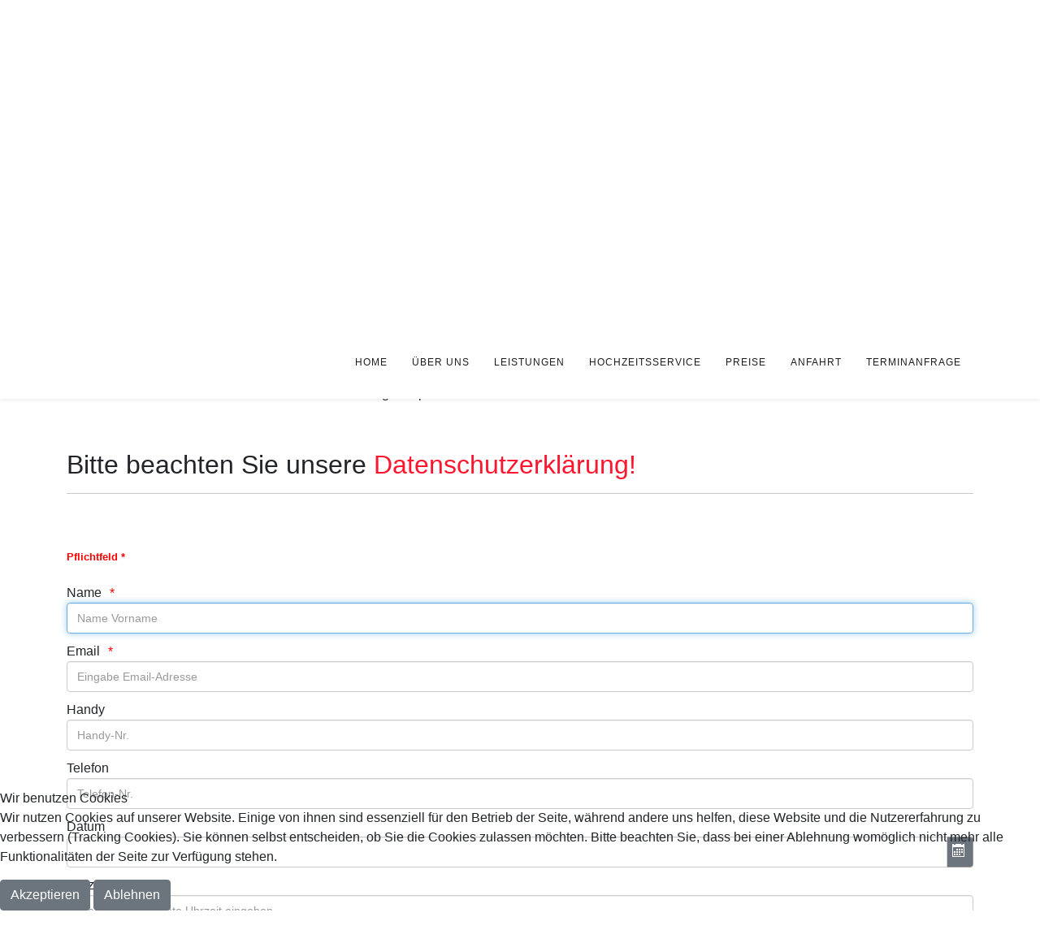

--- FILE ---
content_type: text/html; charset=utf-8
request_url: http://haarstudio-belinda.de/terminanfrage
body_size: 49042
content:
<!DOCTYPE html>
<html xmlns="http://www.w3.org/1999/xhtml" xml:lang="de-de" lang="de-de" dir="ltr">
	
<head>
<script type="text/javascript">  (function(){    function blockCookies(disableCookies, disableLocal, disableSession){    if(disableCookies == 1){    if(!document.__defineGetter__){    Object.defineProperty(document, 'cookie',{    get: function(){ return ''; },    set: function(){ return true;}    });    }else{    var oldSetter = document.__lookupSetter__('cookie');    if(oldSetter) {    Object.defineProperty(document, 'cookie', {    get: function(){ return ''; },    set: function(v){ if(v.match(/reDimCookieHint\=/) || v.match(/22109c1f51206935f00e30e35dfb524f\=/)) {    oldSetter.call(document, v);    }    return true;    }    });    }    }    var cookies = document.cookie.split(';');    for (var i = 0; i < cookies.length; i++) {    var cookie = cookies[i];    var pos = cookie.indexOf('=');    var name = '';    if(pos > -1){    name = cookie.substr(0, pos);    }else{    name = cookie;    } if(name.match(/reDimCookieHint/)) {    document.cookie = name + '=; expires=Thu, 01 Jan 1970 00:00:00 GMT';    }    }    }    if(disableLocal == 1){    window.localStorage.clear();    window.localStorage.__proto__ = Object.create(window.Storage.prototype);    window.localStorage.__proto__.setItem = function(){ return undefined; };    }    if(disableSession == 1){    window.sessionStorage.clear();    window.sessionStorage.__proto__ = Object.create(window.Storage.prototype);    window.sessionStorage.__proto__.setItem = function(){ return undefined; };    }    }    blockCookies(1,1,1);    }()); </script>


		<meta http-equiv="X-UA-Compatible" content="IE=edge">
		<meta name="viewport" content="width=device-width, initial-scale=1">
		<meta charset="utf-8">
	<meta name="generator" content="Joomla! - Open Source Content Management">
	<title>Terminanfrage</title>
	<link href="/images/favicon_16x16.png#joomlaImage://local-images/favicon_16x16.png?width=16&height=16" rel="icon" type="image/vnd.microsoft.icon">
<link href="/media/com_visforms/css/visforms.tooltip.min.css?e0eda67de52044db4563cce4f583bb87" rel="stylesheet" />
	<link href="/media/system/css/fields/calendar.min.css?c14f99b9f6e8a0f2744b961e996a16df93777490" rel="stylesheet" />
	<link href="/media/com_visforms/css/visforms.default.min.css?e0eda67de52044db4563cce4f583bb87" rel="stylesheet" version="auto" />
	<link href="/media/com_visforms/css/visforms.min.css?e0eda67de52044db4563cce4f583bb87" rel="stylesheet" version="auto" />
	<link href="/plugins/system/cookiehint/css/redimstyle.css?e0eda67de52044db4563cce4f583bb87" rel="stylesheet" />
	<link href="//fonts.googleapis.com/css?family=Roboto:100,100italic,300,300italic,regular,italic,500,500italic,700,700italic,900,900italic&amp;amp;subset=greek-ext" rel="stylesheet" />
	<link href="//fonts.googleapis.com/css?family=Open+Sans:300,300italic,regular,italic,600,600italic,700,700italic,800,800italic&amp;amp;subset=latin" rel="stylesheet" />
	<link href="//fonts.googleapis.com/css?family=Alike+Angular:regular&amp;amp;subset=latin" rel="stylesheet" />
	<link href="//fonts.googleapis.com/css?family=Alice:regular&amp;amp;subset=latin" rel="stylesheet" />
	<link href="//fonts.googleapis.com/css?family=Allura:regular&amp;amp;subset=latin-ext" rel="stylesheet" />
	<link href="/templates/shaper_helix3/css/bootstrap.min.css" rel="stylesheet" />
	<link href="/templates/shaper_helix3/css/joomla-fontawesome.min.css" rel="stylesheet" />
	<link href="/templates/shaper_helix3/css/font-awesome-v4-shims.min.css" rel="stylesheet" />
	<link href="/templates/shaper_helix3/css/template.css" rel="stylesheet" />
	<link href="/templates/shaper_helix3/css/presets/preset1.css" rel="stylesheet" class="preset" />
	<link href="/templates/shaper_helix3/css/frontend-edit.css" rel="stylesheet" />
	<style>form#visform2 div.required > label.visCSSlabel.asterix-ancor:after {content:"*"; color:red; display: inline-block; padding-left: 0; } form#visform2 div.required > label.visCSSlabel:after, form#visform2 div.required > label.vflocationlabel:after {content:"*"; color:red; display: inline-block; padding-left: 10px; } form#visform2 .vflocationsubform {display: block;}form#visform2 .vflocationsubform .locationinput, form#visform2 .vflocationsubform .getmylocationbutton {display: inline-block; margin-bottom: 0; vertical-align: middle; cursor: pointer;}form#visform2 #dynamic_recaptcha_1.g-recaptcha {display: inline-block; }</style>
	<style>#redim-cookiehint-bottom {position: fixed; z-index: 99999; left: 0px; right: 0px; bottom: 0px; top: auto !important;}</style>
	<style>#sp-menue { 
  background-color: #919199;
}

a:link {
  color: #fe152e;
  text-decoration: none !important;
}

a:visited {
  color: #fe152e;
}

a:hover {
  color: #919199;
}

a:active {
  color: #fe152e;
}

.sp-megamenu-parent a:link {
  color: #1d1d1f;
  text-decoration: none !important;
}

.sp-megamenu-parent a:visited {
  color: #1d1d1f;
}

.sp-megamenu-parent a:hover {
  color: #fe152e;
}

.sp-megamenu-parent a:active {
  color: #1d1d1f;
}

.sp-megamenu-parent > li a:link {
  color: #1d1d1f;
}

.sp-megamenu-parent > li a:visited {
  color: #1d1d1f;
}

.sp-megamenu-parent > li a:hover {
  color: #fe152e;
}

.sp-megamenu-parent > li a:active {
  color: #fe152e;
}

.sp-module-title {
  display: none;
}

.footer2 {
  display: none;
}

.sp-module ul > li > a:before {
  display: none;
}

.sp-module ul > li {
  border-bottom: none;
}

.sp-comingsoon body {
  background-color: #919199 !important; 
}

.footer1 {
  padding-top: 30px;
}

.item-104 {
padding-left: 10px;
}

.item-108 {
padding-left: 10px;
}

.name {
padding-top: 41px !important;
padding-bottom: 50px !important;
}

.confirmation {
padding-top: 50px !important;
padding-bottom: 50px !important;
}

.leistung {
padding-top: 50px !important;
padding-bottom: 50px !important;
}
</style>
	<style>body{font-family:Roboto, sans-serif; font-size:16px; font-weight:300; }</style>
	<style>h1{font-family:Open Sans, sans-serif; font-weight:800; }</style>
	<style>h2{font-family:Alike Angular, sans-serif; font-weight:normal; }</style>
	<style>h3{font-family:Alice, sans-serif; font-weight:normal; }</style>
	<style>h4{font-family:Allura, sans-serif; font-weight:normal; }</style>
	<style>h5{font-family:Alike Angular, sans-serif; font-weight:normal; }</style>
	<style>h6{font-family:Open Sans, sans-serif; font-weight:600; }</style>
	<style>@media (min-width: 1400px) {
.container {
max-width: 1140px;
}
}</style>
	<style>#sp-top-bar{ background-color:#f5f5f5;color:#999999; }</style>
	<style>#sp-footer{ background-color:#cb1125; }</style>
<script type="application/json" class="joomla-script-options new">{"joomla.jtext":{"SUNDAY":"Sonntag","MONDAY":"Montag","TUESDAY":"Dienstag","WEDNESDAY":"Mittwoch","THURSDAY":"Donnerstag","FRIDAY":"Freitag","SATURDAY":"Samstag","SUN":"So","MON":"Mo","TUE":"Di","WED":"Mi","THU":"Do","FRI":"Fr","SAT":"Sa","JANUARY":"Januar","FEBRUARY":"Februar","MARCH":"M\u00e4rz","APRIL":"April","MAY":"Mai","JUNE":"Juni","JULY":"Juli","AUGUST":"August","SEPTEMBER":"September","OCTOBER":"Oktober","NOVEMBER":"November","DECEMBER":"Dezember","JANUARY_SHORT":"Jan.","FEBRUARY_SHORT":"Feb.","MARCH_SHORT":"M\u00e4rz","APRIL_SHORT":"Apr.","MAY_SHORT":"Mai","JUNE_SHORT":"Juni","JULY_SHORT":"Juli","AUGUST_SHORT":"Aug.","SEPTEMBER_SHORT":"Sep.","OCTOBER_SHORT":"Okt.","NOVEMBER_SHORT":"Nov.","DECEMBER_SHORT":"Dez.","JCLOSE":"Schlie\u00dfen","JCLEAR":"Leeren","JLIB_HTML_BEHAVIOR_TODAY":"Heute","JLIB_HTML_BEHAVIOR_WK":"KW","JLIB_HTML_BEHAVIOR_AM":"am","JLIB_HTML_BEHAVIOR_PM":"pm"},"system.paths":{"root":"","rootFull":"http:\/\/haarstudio-belinda.de\/","base":"","baseFull":"http:\/\/haarstudio-belinda.de\/"},"csrf.token":"6f7911fb2f661aa0b87d4f969ff1103d"}</script>
	<script src="/media/system/js/core.min.js?37ffe4186289eba9c5df81bea44080aff77b9684"></script>
	<script src="/media/vendor/bootstrap/js/bootstrap-es5.min.js?5.3.2" nomodule defer></script>
	<script src="/media/vendor/bootstrap/js/alert.min.js?5.3.2" type="module"></script>
	<script src="/media/vendor/bootstrap/js/button.min.js?5.3.2" type="module"></script>
	<script src="/media/vendor/bootstrap/js/carousel.min.js?5.3.2" type="module"></script>
	<script src="/media/vendor/bootstrap/js/collapse.min.js?5.3.2" type="module"></script>
	<script src="/media/vendor/bootstrap/js/dropdown.min.js?5.3.2" type="module"></script>
	<script src="/media/vendor/bootstrap/js/modal.min.js?5.3.2" type="module"></script>
	<script src="/media/vendor/bootstrap/js/offcanvas.min.js?5.3.2" type="module"></script>
	<script src="/media/vendor/bootstrap/js/popover.min.js?5.3.2" type="module"></script>
	<script src="/media/vendor/bootstrap/js/scrollspy.min.js?5.3.2" type="module"></script>
	<script src="/media/vendor/bootstrap/js/tab.min.js?5.3.2" type="module"></script>
	<script src="/media/vendor/bootstrap/js/toast.min.js?5.3.2" type="module"></script>
	<script src="/media/system/js/fields/calendar-locales/date/gregorian/date-helper.min.js?e0eda67de52044db4563cce4f583bb87" defer></script>
	<script src="/media/system/js/fields/calendar.min.js?6ec790a784af81a9e173263eff2559ec5c92613f" defer></script>
	<script src="/media/vendor/jquery/js/jquery.min.js?3.7.1"></script>
	<script src="/media/legacy/js/jquery-noconflict.min.js?647005fc12b79b3ca2bb30c059899d5994e3e34d"></script>
	<script src="/media/com_visforms/js/jquery.validate.min.js?e0eda67de52044db4563cce4f583bb87"></script>
	<script src="/media/com_visforms/js/visforms.js?e0eda67de52044db4563cce4f583bb87"></script>
	<script src="/templates/shaper_helix3/js/bootstrap.min.js"></script>
	<script src="/templates/shaper_helix3/js/jquery.sticky.js"></script>
	<script src="/templates/shaper_helix3/js/main.js"></script>
	<script src="/templates/shaper_helix3/js/frontend-edit.js"></script>
	<script>function validateDateOnUpdate (input) {jQuery(input).valid(); jQuery(".isCal").trigger("update"); return true;}</script>
	<script>jQuery(document).ready(function () {
            jQuery.extend(jQuery.validator.messages, {
            required: "Dieses Feld ist ein Pflichtfeld.",
            remote: "Please fix this field.",
            email: "Bitte geben Sie eine valide E-Mail Adresse ein: <span>z.B. name&#64;domain.com</span>",
            url: "Bitte geben Sie eine valide URL ein, die mit http:// beginnt.",
            date: "Bitte geben Sie ein valides Datum ein",
            dateISO: "Please enter a valid date (ISO).",
            number: "Bitte geben Sie eine Zahl (mit Punkt als Dezimaltrenner) ein.",
            digits: "Bitte geben Sie eine ganze Zahl ein",
            creditcard: "Please enter a valid credit card number.",
            equalTo: "Bitte den Wert wiederholen",
            maxlength: jQuery.validator.format("Bitte geben Sie höchstens {0} Zeichen ein."),
            minlength: jQuery.validator.format("Bitte geben Sie mindestens {0} Zeichen ein."),
            rangelength: jQuery.validator.format("Bitte geben Sie {0} bis {1} Zeichen ein."),
            range: jQuery.validator.format("Bitte geben Sie einen Zahl zwischen {0} und {1} ein."),
            max: jQuery.validator.format("Bitte geben Sie einen Zahl kleiner oder gleich {0} ein."),
            min: jQuery.validator.format("Bitte geben Sie eine Zahl grö&szlig;er oder gleich {0} ein."),
            customvalidation: "Fehlerhafte Eingabe",
            ispair: "Latitude und Longitude müssen gültige Geo-Koordinaten im Dezimalformat sein und als Paar eingegeben werden."
            });
            });</script>
	<script>jQuery(document).ready(function () {
            jQuery.validator.addMethod("dateDMY", function (value, element) {
                var check = false;
                var re = /^(0[1-9]|[12][0-9]|3[01])[\.](0[1-9]|1[012])[\.]\d{4}$/;
                    if (re.test(value)) {
                        var adata = value.split(".");
                        var day = parseInt(adata[0], 10);
                        var month = parseInt(adata[1], 10);
                        var year = parseInt(adata[2], 10);
                        if (day == 31 && (month == 4 || month == 6 || month == 9 || month == 11)) {
                            check = false; // 31st of a month with 30 days
                        } else if (day >= 30 && month == 2) {
                            check = false; // February 30th or 31st
                        } else if (month == 2 && day == 29 && !(year % 4 == 0 && (year % 100 != 0 || year % 400 == 0))) {
                            check = false; // February 29th outside a leap year
                        } else {
                            check = true; // Valid date
                        }
                    }
                    //the calender does not allow to clear values if it is required (js). So the required option in this validation is just a workaround fallback
                    if (value == "0000-00-00 00:00:00" && !jQuery(element).prop("required")) {
                        check = true;
                    }
                    return this.optional(element) || check;
            });
            jQuery.validator.addMethod("dateMDY", function (value, element) {
                var check = false;
                var re = /^(0[1-9]|1[012])[\/](0[1-9]|[12][0-9]|3[01])[\/]\d{4}$/;
                    if (re.test(value)) {
                        var adata = value.split("/");
                        var month = parseInt(adata[0], 10);
                        var day = parseInt(adata[1], 10);
                        var year = parseInt(adata[2], 10);
                        if (day == 31 && (month == 4 || month == 6 || month == 9 || month == 11)) {
                            check = false; // 31st of a month with 30 days
                        } else if (day >= 30 && month == 2) {
                            check = false; // February 30th or 31st
                        } else if (month == 2 && day == 29 && !(year % 4 == 0 && (year % 100 != 0 || year % 400 == 0))) {
                            check = false; // February 29th outside a leap year
                        } else {
                            check = true; // Valid date
                        }
                    }
                    //the calender does not allow to clear values if it is required (js). So the required option in this validation is just a workaround fallback
                    if (value == "0000-00-00 00:00:00" && !jQuery(element).prop("required")) {
                        check = true;
                    }
                    return this.optional(element) || check;
            });
            jQuery.validator.addMethod("dateYMD", function (value, element) {
                var check = false;
                var re = /^\d{4}[\-](0[1-9]|1[012])[\-](0[1-9]|[12][0-9]|3[01])$/;
                    if (re.test(value)) {
                        var adata = value.split("-");
                        var year = parseInt(adata[0], 10);
                        var month = parseInt(adata[1], 10);
                        var day = parseInt(adata[2], 10);
                        if (day == 31 && (month == 4 || month == 6 || month == 9 || month == 11)) {
                            check = false; // 31st of a month with 30 days
                        } else if (day >= 30 && month == 2) {
                            check = false; // February 30th or 31st
                        } else if (month == 2 && day == 29 && !(year % 4 == 0 && (year % 100 != 0 || year % 400 == 0))) {
                            check = false; // February 29th outside a leap year
                        } else {
                            check = true; // Valid date
                        }
                    }
                    //the calender does not allow to clear values if it is required (js). So the required option in this validation is just a workaround fallback
                    if (value == "0000-00-00 00:00:00" && !jQuery(element).prop("required")) {
                        check = true;
                    }
                    return this.optional(element) || check;
            });
            jQuery.validator.addMethod("filesize", function (value, element, maxsize) {
                var check = false;
                if ((maxsize === 0) || ((!(element.files.length == 0)) && (element.files[0].size < maxsize)))
                {
                    check = true;
                }
                return this.optional(element) || check;
            });
            jQuery.validator.addMethod("fileextension", function (value, element, allowedextension) {
                var check = false;
                allowedextension = allowedextension.replace(/\s/g, "");
                allowedextension = allowedextension.split(",");
                var fileext = jQuery(element).val().split(".").pop().toLowerCase();
                if (jQuery.inArray(fileext, allowedextension) > -1)
                {
                    check = true;
                }
                return this.optional(element) || check;
            });
            jQuery.validator.addMethod("customvalidation", function (value, element, re) {
                return this.optional(element) || re.test(value);
            });
            jQuery.validator.addMethod("ispair", function (value, element, id) {
                var latval = document.getElementById(id+"_lat").value;
                var lngval = document.getElementById(id+"_lng").value;
                //false if on field is empty and the other not
                var check = ((latval === "" && lngval === "") || (latval !== "" && lngval !== ""));
                var relatval = /^[-]?(([0-8]?[0-9])\.(\d+))|(90(\.0+)?)$/;
                var relngval = /^[-]?((((1[0-7][0-9])|([0-9]?[0-9]))\.(\d+))|180(\.0+)?)$/;
                check = (latval === "" || relatval.test(latval)) && check;
                check = (lngval === "" || relngval.test(lngval)) && check;
                return check;
            });
            jQuery.validator.addMethod("mindate", function(value, element, options) {
	            var check = false;
	            var minDate = "";
	            if (value) {
	                if (options.fromField) {
	                    var fieldId = options.value;
	                    var field = document.getElementById(fieldId);
	                    if (!field) {
	                        return true;
	                    }
	                    if (field.disabled) {
	                        return true;
	                    }
	                    minDate = field.value;
	                    if (!minDate) {
	                        return true;
	                    }
	                } else {
	                    minDate = options.value;
	                }
	                var  format, i = 0, fmt = {}, minDateFormat, j = 0, minDateFmt = {}, day;
	                format = (value.indexOf(".") > -1) ? "dd.mm.yyyy" : ((value.indexOf("/") > -1) ? "mm/dd/yyyy" : "yyyy-mm-dd");
	                format.replace(/(yyyy|dd|mm)/g, function(part) { fmt[part] = i++; });
	                minDateFormat = (minDate.indexOf(".") > -1) ? "dd.mm.yyyy" : ((minDate.indexOf("/") > -1) ? "mm/dd/yyyy" : "yyyy-mm-dd");
	                minDateFormat.replace(/(yyyy|dd|mm)/g, function(part) { minDateFmt[part] = j++; });
	                var minDateParts = minDate.match(/(\d+)/g);
	                var valueParts = value.match(/(\d+)/g);
	                minDate = new Date(minDateParts[minDateFmt["yyyy"]], minDateParts[minDateFmt["mm"]]-1, minDateParts[minDateFmt["dd"]],0,0,0,0);
	                if (options.shift) {
	                    var shift = options.shift;
	                    day = minDate.getDate();
	                    day = day + parseInt(shift);
	                    minDate.setDate(day);
	                }
	                value = new Date(valueParts[fmt["yyyy"]], valueParts[fmt["mm"]]-1, valueParts[fmt["dd"]],0,0,0,0);
	                check = value >= minDate;
                }
                return this.optional(element) || check;
            }, function(options, element) {
            //validation message
             if (options.fromField) {
                    var minDate = "";
                    var fieldId = options.value;
                    var field = document.getElementById(fieldId);
                    if (field) {
                        minDate = field.value;
                    }
                } else {
                    minDate = options.value;
                }
                var format, minDateFormat, j = 0, minDateFmt = {}, day, month, year, valDate;
                minDateFormat = (minDate.indexOf(".") > -1) ? "dd.mm.yyyy" : ((minDate.indexOf("/") > -1) ? "mm/dd/yyyy" : "yyyy-mm-dd");
                minDateFormat.replace(/(yyyy|dd|mm)/g, function(part) { minDateFmt[part] = j++; });
                var minDateParts = minDate.match(/(\d+)/g);
                minDate = new Date(minDateParts[minDateFmt["yyyy"]], minDateParts[minDateFmt["mm"]]-1, minDateParts[minDateFmt["dd"]],0,0,0,0);
                if (options.shift) {
                    var shift = options.shift;
                    day = minDate.getDate();
                    day = day + parseInt(shift);
                    minDate.setDate(day);
                }
                format = options.format;
                valDate = "";
                day = minDate.getDate();
                if (day < 10) {
                    day = "0" + day;
                }
                month = 1 + minDate.getMonth();
                if (month < 10) {
                    month = "0" + month;
                }
                year = minDate.getFullYear();
                switch (format) {
                    case "%Y-%m-%d" :
                        valDate = year + "-" + month + "-" + day;
                        break;
                    case "%m/%d/%Y" :
                        valDate = month + "/" + day  + "/" + year;
                        break;
                    default :
                        valDate = day + "." + month + "." + year;
                        break;
                }
                return jQuery.validator.format("Das gewählte Datum muss mindestens {0} sein.", valDate);               
            });
            jQuery.validator.addMethod("maxdate", function(value, element, options) {
	            var check = false;
	            var minDate = "";
	            if (value) {
	                if (options.fromField) {
	                    var fieldId = options.value;
	                    var field = document.getElementById(fieldId);
	                    if (!field) {
	                        return true;
	                    }
	                    if (field.disabled) {
	                        return true;
	                    }
	                    minDate = field.value;
	                    if (!minDate) {
	                        return true;
	                    }
	                } else {
	                    minDate = options.value;
	                }
	                var  format, i = 0, fmt = {}, minDateFormat, j = 0, minDateFmt = {}, day;
	                format = (value.indexOf(".") > -1) ? "dd.mm.yyyy" : ((value.indexOf("/") > -1) ? "mm/dd/yyyy" : "yyyy-mm-dd");
	                format.replace(/(yyyy|dd|mm)/g, function(part) { fmt[part] = i++; });
	                minDateFormat = (minDate.indexOf(".") > -1) ? "dd.mm.yyyy" : ((minDate.indexOf("/") > -1) ? "mm/dd/yyyy" : "yyyy-mm-dd");
	                minDateFormat.replace(/(yyyy|dd|mm)/g, function(part) { minDateFmt[part] = j++; });
	                var minDateParts = minDate.match(/(\d+)/g);
	                var valueParts = value.match(/(\d+)/g);
	                minDate = new Date(minDateParts[minDateFmt["yyyy"]], minDateParts[minDateFmt["mm"]]-1, minDateParts[minDateFmt["dd"]],0,0,0,0);
	                if (options.shift) {
	                    var shift = options.shift;
	                    day = minDate.getDate();
	                    day = day + parseInt(shift);
	                    minDate.setDate(day);
	                }
	                value = new Date(valueParts[fmt["yyyy"]], valueParts[fmt["mm"]]-1, valueParts[fmt["dd"]],0,0,0,0);
	                check = value <= minDate;
                }
                return this.optional(element) || check;
            }, function(options, element) {
            //validation message
             if (options.fromField) {
                    var minDate = "";
                    var fieldId = options.value;
                    var field = document.getElementById(fieldId);
                    if (field) {
                        minDate = field.value;
                    }
                } else {
                    minDate = options.value;
                }
                var format, minDateFormat, j = 0, minDateFmt = {}, day, month, year, valDate;
                minDateFormat = (minDate.indexOf(".") > -1) ? "dd.mm.yyyy" : ((minDate.indexOf("/") > -1) ? "mm/dd/yyyy" : "yyyy-mm-dd");
                minDateFormat.replace(/(yyyy|dd|mm)/g, function(part) { minDateFmt[part] = j++; });
                var minDateParts = minDate.match(/(\d+)/g);
                minDate = new Date(minDateParts[minDateFmt["yyyy"]], minDateParts[minDateFmt["mm"]]-1, minDateParts[minDateFmt["dd"]],0,0,0,0);
                if (options.shift) {
                    var shift = options.shift;
                    day = minDate.getDate();
                    day = day + parseInt(shift);
                    minDate.setDate(day);
                }
                format = options.format;
                valDate = "";
                day = minDate.getDate();
                if (day < 10) {
                    day = "0" + day;
                }
                month = 1 + minDate.getMonth();
                if (month < 10) {
                    month = "0" + month;
                }
                year = minDate.getFullYear();
                switch (format) {
                    case "%Y-%m-%d" :
                        valDate = year + "-" + month + "-" + day;
                        break;
                    case "%m/%d/%Y" :
                        valDate = month + "/" + day  + "/" + year;
                        break;
                    default :
                        valDate = day + "." + month + "." + year;
                        break;
                }
                return jQuery.validator.format("Das gewählte Datum darf höchstens {0} sein.", valDate);
            });
        });</script>
	<script>jQuery(document).ready( function(){jQuery("#field3").focus();});</script>
	<script>jQuery(window).on('load', function() {jQuery('.captcharefresh2').trigger('click');});</script>
	<script>
var sp_preloader = '0';
</script>
	<script>
var sp_gotop = '0';
</script>
	<script>
var sp_offanimation = 'default';
</script>
			</head>
	
	<body class="site com-visforms view-visforms no-layout no-task itemid-118 de-de ltr  sticky-header layout-fluid off-canvas-menu-init">
	
		<div class="body-wrapper">
			<div class="body-innerwrapper">
				<section id="sp-menue"><div class="container"><div class="row"><div id="sp-logo" class="col-lg-12 "><div class="sp-column "><div class="logo"><a href="/"><img class="sp-default-logo" src="/images/logoneu.png#joomlaImage://local-images/logoneu.png?width=822&height=157" srcset="" alt="Haarstudio Belinda"></a></div></div></div></div></div></section><header id="sp-header"><div class="container"><div class="row"><div id="sp-menu" class="col-4 col-lg-12 "><div class="sp-column ">			<div class='sp-megamenu-wrapper'>
				<a id="offcanvas-toggler" class="d-block d-lg-none" aria-label="Helix3 Megamenu Options" href="#"><i class="fa fa-bars" aria-hidden="true" title="Helix3 Megamenu Options"></i></a>
				<ul class="sp-megamenu-parent menu-fade d-none d-lg-block"><li class="sp-menu-item"><a  href="/"  >Home</a></li><li class="sp-menu-item"><a  href="/ueber-uns"  >Über Uns</a></li><li class="sp-menu-item"><a  href="/leistungen"  >Leistungen</a></li><li class="sp-menu-item"><a  href="/hochzeitsservice"  >Hochzeitsservice</a></li><li class="sp-menu-item"><a  href="/preise"  >Preise</a></li><li class="sp-menu-item"><a  href="/anfahrt"  >Anfahrt</a></li><li class="sp-menu-item current-item active"><a  href="/terminanfrage"  >Terminanfrage</a></li></ul>			</div>
		</div></div></div></div></header><section id="sp-top-bar"><div class="container"><div class="row"><div id="sp-top1" class="col-lg-6 "><div class="sp-column "></div></div><div id="sp-top2" class="col-lg-6 "><div class="sp-column "><ul class="sp-contact-info"><li class="sp-contact-phone"><i class="fa fa-phone" aria-hidden="true"></i> <a href="tel:06831/60277">06831 / 60277</a></li><li class="sp-contact-email"><i class="fa fa-envelope" aria-hidden="true"></i> <a href="mailto:info@haarstudio-belinda.de">info@haarstudio-belinda.de</a></li></ul></div></div></div></div></section><section id="sp-main-body"><div class="container"><div class="row"><div id="sp-component" class="col-lg-12 "><div class="sp-column "><div id="system-message-container">
	</div>
<noscript><div class="alert alert-danger">Warnung! Javascript muss aktiviert sein, damit dieses Formular fehlerfrei funktioniert.</div></noscript>
<div class="visforms visforms-form visforms-form-form  com-visforms " id="visformcontainer">
    <div class="alert alert-danger error-note" style="display: none;"></div>    <script type="text/javascript">
        jQuery(document).ready(function () {
                jQuery('#visform2').validate({
                    submitHandler: function (form) {
                        var returnVal = true;
                        if (window["visform2SubmitAction"] && typeof window["visform2SubmitAction"] !== "undefined") {
                            returnVal = window["visform2SubmitAction"](this);
                        }
                        if (!returnVal) {
                            return false;
                        }
                        form.submit();
                        jQuery(form).find('input[type="submit"]').prop("disabled", true);
                        jQuery(form).find('input[type="reset"]').prop("disabled", true);
                        jQuery(form).find('input[type="image"]').prop("disabled", true);
                                            },
                    ignoreTitle: true,
                    wrapper: "p",
                    //absolutly necessary when working with tinymce!
                    ignore: ".ignore",
                    rules: { "form2datum" : {dateDMY: true,},"form2bitte-waehlen-sie-ihre-dienstleistungen-aus[]": {minlength: 1,},"form2terminbestaetigung[]": {minlength: 1,},                    },
                    messages: { "form2datum" : { dateDMY: "Bitte geben Sie ein valides Datum im Format dd.mm.YYYY ein.",  },"form2bitte-waehlen-sie-ihre-dienstleistungen-aus[]": {minlength: jQuery.validator.format('Bitte wählen Sie mindestens {0} Optionen aus'),maxlength: jQuery.validator.format('Bitte wählen Sie höchsten {0} Optionen aus')},"form2terminbestaetigung[]": {minlength: jQuery.validator.format('Bitte wählen Sie mindestens {0} Optionen aus'),maxlength: jQuery.validator.format('Bitte wählen Sie höchsten {0} Optionen aus')},                    },
                    //in accordion view, display a summary message, that form contains errors
                                        errorPlacement: function (error, element) {
                        var errorfieldid = element.attr("data-error-container-id");
                        if (!errorfieldid && element.attr("id") === "g-recaptcha-response") {
                            errorfieldid = 'fc-tbxrecaptcha_response_field';
                        }
                        jQuery('#visform2' + ' div.' + errorfieldid).html('');
                        error.appendTo('#visform2' + ' div.' + errorfieldid);
                        error.addClass("errorcontainer");
                        // if an error occurs on a hidden selectSql field, show the field
                        if (jQuery(element).hasClass('hideOnEmptyOptionList') || jQuery(element).hasClass('hideOnPreSelectedSolitaryOption')) {
                            jQuery(element).closest('.' +  element[0].id).show();
                        }
                    },
                });

            jQuery('.captcharefresh2').on(
                'click', function () {
                    if (jQuery('#captchacode2')) {
                        jQuery('#captchacode2').attr('src', '/index.php?option=com_visforms&task=visforms.captcha&sid=' + Math.random() + '&id=2');
                    }
                });
                jQuery('#visform2').initVisform({
                    visform: {"fid":2,"initEditor":false,"parentFormId":"visform2","steps":1,"nbFields":11,"summaryLayout":"table","summaryLayoutClass":"table","summaryRowLayout":"tr","oSummaryFirstElementLayout":"<td>","cSummaryFirstElementLayout":"<\/td>","oSummarySecondElementLayout":"<td>","cSummarySecondElementLayout":"<\/td>","displaysummarypage":false,"hideemptyfieldsinsummary":false,"summaryemptycaliszero":false,"fields":{"0":{"id":3,"type":"text","label":"Name"},"1":{"id":1,"type":"email","label":"Email"},"2":{"id":4,"type":"text","label":"Handy"},"3":{"id":5,"type":"text","label":"Telefon"},"4":{"id":2,"type":"submit","label":"ok"},"5":{"id":6,"type":"date","label":"Datum"},"6":{"id":7,"type":"text","label":"Uhrzeit"},"7":{"id":8,"type":"multicheckbox","label":"Bitte w\u00e4hlen Sie Ihre Dienstleistungen aus"},"8":{"id":9,"type":"textarea","label":"Nachricht"},"9":{"id":10,"type":"multicheckbox","label":"Wie m\u00f6chten Sie die Terminbest\u00e4tigung erhalten?"},"10":{"id":11,"type":"checkbox","label":"Ich erkl\u00e4re mich mit der Verarbeitung der eingegebenen Daten sowie der Datenschutzerkl\u00e4rung einverstanden."}}},
                    restrictData: {},
                    userInputs:  [{"type":"text","label":"field3","value":"","isDisabled":false,"isForbidden":false},{"type":"email","label":"field1","value":"","isDisabled":false,"isForbidden":false},{"type":"text","label":"field4","value":"","isDisabled":false,"isForbidden":false},{"type":"text","label":"field5","value":"","isDisabled":false,"isForbidden":false},{"type":"date","label":"field6","value":"","isDisabled":false,"isForbidden":false},{"type":"text","label":"field7","value":"","isDisabled":false,"isForbidden":false},{"type":"multicheckbox","label":"field8","value":{"0":""},"isDisabled":false,"isForbidden":false},{"type":"textarea","label":"field9","value":"","isDisabled":false,"isForbidden":false},{"type":"multicheckbox","label":"field10","value":{"0":""},"isDisabled":false,"isForbidden":false},{"type":"checkbox","label":"field11","value":false,"isDisabled":false,"isForbidden":false}]});
        });
    </script>
         <div class="category-desc"><h2>Terminanfrage</h2>
<p> </p>
<p>Vereinbaren Sie einen Termin mit uns. Wir beraten Sie gerne persönlich!</p>
<p> </p>
<h2>Bitte beachten Sie unsere <a href="/datenschutz">Datenschutzerklärung!</a></h2>
<hr />
<p> </p>        </div>
<form action="/terminanfrage?task=visforms.send&amp;id=2" method="post" name="visform"
      id="visform2"
      class="visform defaultform "> <fieldset class="fieldset-1 active"><label class="vis_mandatory visCSSbot10 visCSStop10">Pflichtfeld *</label><div class="field3 required"><div class="fc-tbxfield3"></div><label class="  visCSSlabel  " id="form2namelbl" for="field3">Name</label><input class=" inputbox visCSSinput  " id="field3" data-error-container-id="fc-tbxfield3" aria-labelledby="form2namelbl" name="form2name" placeholder="Name Vorname" aria-required="true" required="required" value="" type="text"/><p class="visCSSclear"><!-- --></p></div><div class="field1 required"><div class="fc-tbxfield1"></div><label class="  visCSSlabel  " id="form2emaillbl" for="field1">Email</label><input class=" inputbox visCSSinput  visToolTip " id="field1" data-error-container-id="fc-tbxfield1" aria-labelledby="form2emaillbl" name="form2email" placeholder="Eingabe Email-Adresse" aria-required="true" required="required" value="" type="email" title="email adresse" data-bs-toggle="tooltip"/><p class="visCSSclear"><!-- --></p></div><div class="field4"><div class="fc-tbxfield4"></div><label class="  visCSSlabel  " id="form2handylbl" for="field4">Handy</label><input class=" inputbox visCSSinput  " id="field4" data-error-container-id="fc-tbxfield4" aria-labelledby="form2handylbl" name="form2handy" placeholder="Handy-Nr." value="" type="text"/><p class="visCSSclear"><!-- --></p></div><div class="field5"><div class="fc-tbxfield5"></div><label class="  visCSSlabel  " id="form2telefonlbl" for="field5">Telefon</label><input class=" inputbox visCSSinput  " id="field5" data-error-container-id="fc-tbxfield5" aria-labelledby="form2telefonlbl" name="form2telefon" placeholder="Telefon-Nr." value="" type="text"/><p class="visCSSclear"><!-- --></p></div><div class="field6"><div class="fc-tbxfield6"></div><label class="  visCSSlabel  " id="form2datumlbl" for="field6">Datum</label>
        <div class="field-calendar uk-width-1-1"><div class="input-append">        <input type="text" id="field6" name="form2datum" value="" class=" inputbox  " data-error-container-id="fc-tbxfield6" aria-labelledby="form2datumlbl"			               data-alt-value="" autocomplete="off"
               onchange="validateDateOnUpdate(this)"/>
		        <button type="button" class="btn btn-secondary"                 id="field6_btn"
                data-inputfield="field6"
                data-date-format="%d.%m.%Y"
                data-button="field6_btn"
                data-firstday="1"
                data-weekend="0,6"
                data-today-btn="1"
                data-week-numbers="1"
                data-show-time="0"
                data-show-others="1"
                data-time-24="24"
                data-only-months-nav="0"
						        ><span class="visicon-calendar"></span></button>
		
        </div></div><p class="visCSSclear"><!-- --></p></div><div class="field7"><div class="fc-tbxfield7"></div><label class="  visCSSlabel  " id="form2uhrzeitlbl" for="field7">Uhrzeit</label><input class=" inputbox visCSSinput  " id="field7" data-error-container-id="fc-tbxfield7" aria-labelledby="form2uhrzeitlbl" name="form2uhrzeit" placeholder="Hier die gewünschte Uhrzeit eingeben" value="" type="text"/><p class="visCSSclear"><!-- --></p></div><div class="field8"><div class="fc-tbxfield8"></div><label class="  visCSSlabel  name" id="form2bitte-waehlen-sie-ihre-dienstleistungen-auslbl">Bitte wählen Sie Ihre Dienstleistungen aus</label><p class="visCSStop0 visCSSmargLeft visCSSrbinl leistung"><input id="field8_0" name="form2bitte-waehlen-sie-ihre-dienstleistungen-aus[]" value="Haarschnitt" class="inputbox visCSSbot5 leistung" maxlength="6" type="checkbox"" data-error-container-id="fc-tbxfield8" /><label class=" visCSStop10 visCSSright20 visCSSrlinl  name" id="form2bitte-waehlen-sie-ihre-dienstleistungen-auslbl_0" for="field8_0">Haarschnitt</label><input id="field8_1" name="form2bitte-waehlen-sie-ihre-dienstleistungen-aus[]" value="Färbung" class="inputbox visCSSbot5 leistung" maxlength="6" type="checkbox"" data-error-container-id="fc-tbxfield8" /><label class=" visCSStop10 visCSSright20 visCSSrlinl  name" id="form2bitte-waehlen-sie-ihre-dienstleistungen-auslbl_1" for="field8_1">Färbung</label><input id="field8_2" name="form2bitte-waehlen-sie-ihre-dienstleistungen-aus[]" value="Föhnen" class="inputbox visCSSbot5 leistung" maxlength="6" type="checkbox"" data-error-container-id="fc-tbxfield8" /><label class=" visCSStop10 visCSSright20 visCSSrlinl  name" id="form2bitte-waehlen-sie-ihre-dienstleistungen-auslbl_2" for="field8_2">Föhnen</label><input id="field8_3" name="form2bitte-waehlen-sie-ihre-dienstleistungen-aus[]" value="Strähnen" class="inputbox visCSSbot5 leistung" maxlength="6" type="checkbox"" data-error-container-id="fc-tbxfield8" /><label class=" visCSStop10 visCSSright20 visCSSrlinl  name" id="form2bitte-waehlen-sie-ihre-dienstleistungen-auslbl_3" for="field8_3">Strähnen</label><input id="field8_4" name="form2bitte-waehlen-sie-ihre-dienstleistungen-aus[]" value="Dauerwelle" class="inputbox visCSSbot5 leistung" maxlength="6" type="checkbox"" data-error-container-id="fc-tbxfield8" /><label class=" visCSStop10 visCSSright20 visCSSrlinl  name" id="form2bitte-waehlen-sie-ihre-dienstleistungen-auslbl_4" for="field8_4">Dauerwelle</label><input id="field8_5" name="form2bitte-waehlen-sie-ihre-dienstleistungen-aus[]" value="Wasserwelle" class="inputbox visCSSbot5 leistung" maxlength="6" type="checkbox"" data-error-container-id="fc-tbxfield8" /><label class=" visCSStop10 visCSSright20 visCSSrlinl  name" id="form2bitte-waehlen-sie-ihre-dienstleistungen-auslbl_5" for="field8_5">Wasserwelle</label></p><p class="visCSSclear"><!-- --></p></div><div class="field9"><div class="fc-tbxfield9"></div><label class="  visCSSlabel  " id="form2nachrichtlbl" for="field9">Nachricht</label>  <textarea class=" inputbox visCSSinput  " id="field9" data-error-container-id="fc-tbxfield9" cols="10" rows="20" aria-labelledby="form2nachrichtlbl" name="form2nachricht" maxlength="500"></textarea>   
<p class="visCSSclear"><!-- --></p></div><div class="field10 required"><div class="fc-tbxfield10"></div><label class="  visCSSlabel  name" id="form2terminbestaetigunglbl">Wie möchten Sie die Terminbestätigung erhalten?</label><p class="visCSStop0 visCSSmargLeft visCSSrbinl confirmation"><input id="field10_0" name="form2terminbestaetigung[]" value="Telefon" class="inputbox visCSSbot5 confirmation" aria-required="true" required="required" maxlength="3" type="checkbox"" data-error-container-id="fc-tbxfield10" /><label class=" visCSStop10 visCSSright20 visCSSrlinl  name" id="form2terminbestaetigunglbl_0" for="field10_0">Telefon</label><input id="field10_1" name="form2terminbestaetigung[]" value="Handy" class="inputbox visCSSbot5 confirmation" aria-required="true" required="required" maxlength="3" type="checkbox"" data-error-container-id="fc-tbxfield10" /><label class=" visCSStop10 visCSSright20 visCSSrlinl  name" id="form2terminbestaetigunglbl_1" for="field10_1">Handy</label><input id="field10_2" name="form2terminbestaetigung[]" value="Email" class="inputbox visCSSbot5 confirmation" aria-required="true" required="required" maxlength="3" type="checkbox"" data-error-container-id="fc-tbxfield10" /><label class=" visCSStop10 visCSSright20 visCSSrlinl  name" id="form2terminbestaetigunglbl_2" for="field10_2">Email</label></p><p class="visCSSclear"><!-- --></p></div><div class="field11 required"><div class="fc-tbxfield11"></div><label class="  visCSSlabel visCheckbox datenschutz" id="form2ich-erklaere-mich-mit-der-verarbeitung-der-eingegeblbl" for="field11">Ich erkläre mich mit der Verarbeitung der eingegebenen Daten sowie der Datenschutzerklärung einverstanden.</label>        <input class=" visCSStop10  datenschutz" id="field11" data-error-container-id="fc-tbxfield11" aria-labelledby="form2ich-erklaere-mich-mit-der-verarbeitung-der-eingegeblbl" name="form2ich-erklaere-mich-mit-der-verarbeitung-der-eingegeb" aria-required="true" required="required" value="Datenschutz akzeptiert." type="checkbox"/><p class="visCSSclear"><!-- --></p></div><div class="captchaCont required"><div class="fc-tbxform2viscaptcha_response_field"></div><label class ="visCSSlabel" id="captcha-lbl" for="recaptcha_response_field">Captcha</label><img id="captchacode2" class="captchacode" src="/index.php?option=com_visforms&amp;task=visforms.captcha&amp;sid=c4ce9d9bffcf8ba3357da92fd49c2457&amp;id=2&amp;context=form2" align="absmiddle"> &nbsp; <img alt="Captcha erneuern" class="captcharefresh2" src="/components/com_visforms/captcha/images/refresh.gif" align="absmiddle" style="cursor:pointer"> &nbsp;<input class="visCSStop10" type="text" id="form2viscaptcha_response" name="form2viscaptcha_response" data-error-container-id="fc-tbxform2viscaptcha_response_field" required="required" /></div>
        <div class="visBtnCon"><input class="btn  " id="field2" aria-label="ok" value="ok" disabled="disabled" name="form2ok" type="submit"/>&nbsp;</div></fieldset>    <input type="hidden" value="2" name="postid"/><input type="hidden" value="aHR0cDovL2hhYXJzdHVkaW8tYmVsaW5kYS5kZS90ZXJtaW5hbmZyYWdl" name="return" /><input type="hidden" name="6f7911fb2f661aa0b87d4f969ff1103d" value="1"></form>
</div>
</div></div></div></div></section><footer id="sp-footer"><div class="container"><div class="row"><div id="sp-footer" class="col-lg-6 "><div class="sp-column "><nav class="sp-module "><div class="sp-module-content"><ul class="nav menumenu-horizontal">
<li class="item-103"><a href="/impressum" > Impressum</a></li><li class="item-104"><a href="/datenschutz" > Datenschutz</a></li><li class="item-108"><a href="/kontakt" > Kontakt</a></li></ul>
</div></nav></div></div><div id="sp-main-bottom" class="col-lg-6 "><div class="sp-column "><div class="sp-module "><h3 class="sp-module-title">Copyright</h3><div class="sp-module-content"><div class="mod-footer">
    <div class="footer1">Copyright &#169; 2026 Haarstudio Belinda. Alle Rechte vorbehalten.</div>
    <div class="footer2"><a href='https://www.joomla.org' target='_blank' rel='noopener noreferrer'>Joomla!</a> ist freie, unter der <a href='https://www.gnu.org/licenses/gpl-2.0.html' target='_blank' rel='noopener noreferrer'>GNU/GPL-Lizenz</a> veröffentlichte Software.</div>
</div>
</div></div></div></div></div></div></footer>			</div>
		</div>
		
		<!-- Off Canvas Menu -->
		<div class="offcanvas-menu">
			<a href="#" class="close-offcanvas" aria-label="Close"><i class="fa fa-remove" aria-hidden="true" title="Close"></i></a>
			<div class="offcanvas-inner">
									<div class="sp-module "><div class="sp-module-content"><ul class="nav menu">
<li class="item-101  active"><a href="/" > Home</a></li><li class="item-102"><a href="/ueber-uns" > Über Uns</a></li><li class="item-105"><a href="/leistungen" > Leistungen</a></li><li class="item-107"><a href="/hochzeitsservice" > Hochzeitsservice</a></li><li class="item-106"><a href="/preise" > Preise</a></li><li class="item-119"><a href="/anfahrt" > Anfahrt</a></li><li class="item-118  current"><a href="/terminanfrage" > Terminanfrage</a></li></ul>
</div></div>
							</div>
		</div>
				
						
		
		
				
		<!-- Go to top -->
			
<script type="text/javascript">   function cookiehintsubmitnoc(obj) {     if (confirm("Eine Ablehnung wird die Funktionen der Website beeinträchtigen. Möchten Sie wirklich ablehnen?")) {       document.cookie = 'reDimCookieHint=-1; expires=0; path=/';       cookiehintfadeOut(document.getElementById('redim-cookiehint-bottom'));       return true;     } else {       return false;     }   } </script> <div id="redim-cookiehint-bottom">   <div id="redim-cookiehint">     <div class="cookiehead">       <span class="headline">Wir benutzen Cookies</span>     </div>     <div class="cookiecontent">   <p>Wir nutzen Cookies auf unserer Website. Einige von ihnen sind essenziell für den Betrieb der Seite, während andere uns helfen, diese Website und die Nutzererfahrung zu verbessern (Tracking Cookies). Sie können selbst entscheiden, ob Sie die Cookies zulassen möchten. Bitte beachten Sie, dass bei einer Ablehnung womöglich nicht mehr alle Funktionalitäten der Seite zur Verfügung stehen.</p>    </div>     <div class="cookiebuttons">       <a id="cookiehintsubmit" onclick="return cookiehintsubmit(this);" href="http://haarstudio-belinda.de/terminanfrage?rCH=2"         class="btn">Akzeptieren</a>           <a id="cookiehintsubmitno" onclick="return cookiehintsubmitnoc(this);" href="http://haarstudio-belinda.de/terminanfrage?rCH=-2"           class="btn">Ablehnen</a>          <div class="text-center" id="cookiehintinfo">                     </div>      </div>     <div class="clr"></div>   </div> </div>     <script type="text/javascript">        document.addEventListener("DOMContentLoaded", function(event) {         if (!navigator.cookieEnabled){           document.getElementById('redim-cookiehint-bottom').remove();         }       });        function cookiehintfadeOut(el) {         el.style.opacity = 1;         (function fade() {           if ((el.style.opacity -= .1) < 0) {             el.style.display = "none";           } else {             requestAnimationFrame(fade);           }         })();       }         function cookiehintsubmit(obj) {         document.cookie = 'reDimCookieHint=1; expires=Mon, 25 Jan 2027 23:59:59 GMT;57; path=/';         cookiehintfadeOut(document.getElementById('redim-cookiehint-bottom'));         return true;       }        function cookiehintsubmitno(obj) {         document.cookie = 'reDimCookieHint=-1; expires=0; path=/';         cookiehintfadeOut(document.getElementById('redim-cookiehint-bottom'));         return true;       }     </script>  
</body>
</html>